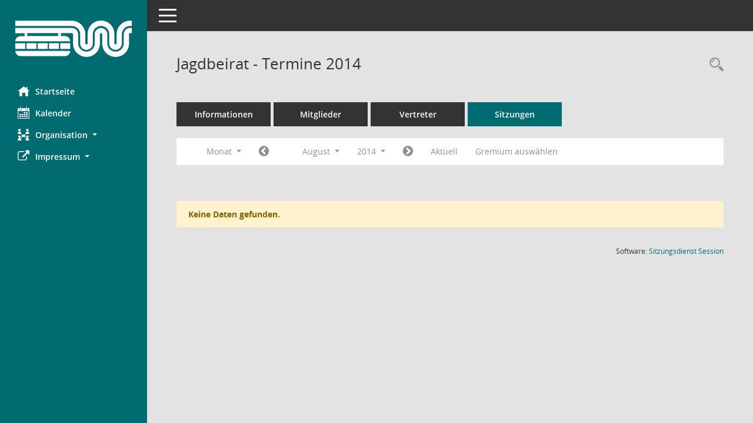

--- FILE ---
content_type: text/html; Charset=utf-8
request_url: https://ris.wuppertal.de/si0046.asp?__cjahr=2014&__cmonat=8&__canz=1&__ksigrnr=209&__osidat=a&smccont=85&__cselect=262144
body_size: 4936
content:
<!DOCTYPE html><html lang="de"  x-ms-format-detection="none"><head><meta charset="utf-8"><meta http-equiv="X-UA-Compatible" content="IE=edge"><meta name="viewport" content="width=device-width, initial-scale=1"><meta name="description" content=""><meta name="author" content="Somacos GmbH & Co. KG,https://www.somacos.de, SessionNet Version 5.5.1 KP4 bi (Layout 6)"><meta name="sessionnet" content="V:050501"/><link rel="shortcut icon" href="im/browser.ico" type="image/x-icon"/><link rel="apple-touch-icon" href="im/somacos57.png" /><link rel="help" href="yhelp1.asp" title="Hilfe" /><link rel="start" href="info.asp" title="Startseite" /><title>SessionNet |  Jagdbeirat - Termine 2014</title>
<script>var smcGLOBAL_FUNCTION_STATUS_LOGON = 1;var smcStatus_Logon = false;</script>
<script src="yjavascript.js"></script><script src="js/shopjavascript.js"></script><meta name="format-detection" content="telephone=no, date=no, address=no, email=no" /><link href="css/styles6.css" rel="stylesheet"><link href="css/styles5_3.css" rel="stylesheet"><link href="css/styles5fct.css" rel="stylesheet"><link href="config/layout/wuppertal/config.css" rel="stylesheet"><link id="smcglobalprintstyles" rel="stylesheet" type="text/css" media="print" href="css/styles5print.css"><link href="css/responsive.css" rel="stylesheet" media="(max-width:767px)"><link href="css/responsive3.css" rel="stylesheet" media="(max-width:767px)"><!--[if lt IE 9]><script src="js/smchtml5shiv.min.js"></script><script src="js/smcrespond.min.js"></script><![endif]--></head><body id="smc_body" class="smc-body">
<!-- #wrapper --><div id="wrapper" class="smclayout smc_page_si0046_layout"><div id="sidebar-wrapper" role="navigation" aria-label="Hauptmenü" class="smc-nav-config smc-pr-n"><div class="logo smc-config-logo"><a href="info.asp" title="Hier gelangen Sie zur Startseite dieser Webanwendung." aria-label="Hier gelangen Sie zur Startseite dieser Webanwendung." class="smce-a-u" ><img src="config/layout/wuppertal/logo.png" class="img-responsive smc-img-logo" alt="Logo" /></a></div><ul id="sidebar-nav" class="nav nav-pills nav-stacked"><li class="nav-item smc-nav-online"><a href="info.asp" title="Hier gelangen Sie zur Startseite dieser Webanwendung." aria-label="Hier gelangen Sie zur Startseite dieser Webanwendung." class="smce-a-u nav-link smcmenu1 smc-ct1" ><i class="smc smc-home" aria-hidden="true"></i>Startseite</a></li>
<li class="nav-item smc-nav-online"><a href="si0040.asp" title="Diese Seite enth&auml;lt eine kalendarische &Uuml;bersicht der Sitzungstermine f&uuml;r einen Monat." aria-label="Diese Seite enth&auml;lt eine kalendarische &Uuml;bersicht der Sitzungstermine f&uuml;r einen Monat." class="smce-a-u nav-link smcmenu1 smc-ct1" ><i class="smc smc-calendar" aria-hidden="true"></i>Kalender</a></li>
<li class="nav-item smc-nav-online"><a id="smc_nav_group_org" aria-expanded="false" role="button" data-toggle="collapse" href="#smc_nav_group_sub_org" aria-controls="smc_nav_group_sub_org" href="#"><span><i class="smc smc-network-connection" aria-hidden="true"></i>Organisation</span> <span class="caret"></span></a><ul id="smc_nav_group_sub_org" class="nav collapse" role="menu" aria-labelledby="smc_nav_group_org"><li class="smc-nav-link"><a href="kp0041.asp" title="Diese Seite listet die Personen, die im Sitzungsdienst als Mitglieder registriert sind, auf. Als Filter dienen neben den Anfangsbuchstaben der Nachnamen die Zeitr&auml;ume." aria-label="Diese Seite listet die Personen, die im Sitzungsdienst als Mitglieder registriert sind, auf. Als Filter dienen neben den Anfangsbuchstaben der Nachnamen die Zeitr&auml;ume." class="smce-a-u" >Gremienmitglieder</a></li><li class="smc-nav-link"><a href="gr0040.asp" title="Diese Seite zeigt eine Liste der Gremien, f&uuml;r die im Sitzungsdienst Informationen verwaltet werden. Als Filter stehen die Zeitr&auml;ume zur Verf&uuml;gung." aria-label="Diese Seite zeigt eine Liste der Gremien, f&uuml;r die im Sitzungsdienst Informationen verwaltet werden. Als Filter stehen die Zeitr&auml;ume zur Verf&uuml;gung." class="smce-a-u" >Gremien</a></li></ul></li><li class="nav-item smc-nav-online"><a id="smc_nav_group_extern" aria-expanded="false" role="button" data-toggle="collapse" href="#smc_nav_group_sub_extern" aria-controls="smc_nav_group_sub_extern" href="#"><span><i class="fa fa-external-link" aria-hidden="true"></i>Impressum</span> <span class="caret"></span></a><ul id="smc_nav_group_sub_extern" class="nav collapse" role="menu" aria-labelledby="smc_nav_group_extern"><li class="smc-nav-link smc-nav-link-extern"><a href="https://www.wuppertal.de/service/impressum.php" title="Externer Link: Impressum" aria-label="Externer Link: Impressum" class="smce-a-u" target="_blank"  data-rel="external">Impressum</a></li><li class="smc-nav-link smc-nav-link-extern"><a href="https://www.wuppertal.de/service/datenschutz_dsgvo.php" title="Externer Link: Datenschutz" aria-label="Externer Link: Datenschutz" class="smce-a-u" target="_blank"  data-rel="external">Datenschutz</a></li></ul></li>
</ul><!-- /Sidebar ende smcnav mandatos --></div>
<div id="page-content-wrapper">
<nav id="top-bar" class="navbar navbar-inverse" aria-label="Auswahlmenü"><div id="menu-toggle" class="collapsed" title="Navigation ein- bzw. ausblenden"><span class="sr-only">Toggle navigation</span><span class="icon-bar"></span><span class="icon-bar"></span><span class="icon-bar"></span></div><ul class="nav navbar-nav navbar-right">

</ul></nav>

<div class="page-title" role="navigation" aria-label="Seitentitel und Oberes Menü"><ul class="nav nav-pills smc-nav-actions float-right smc-pr-n" aria-label="Oberes Menü"><li><a href="recherche.asp" title="Rechercheauswahl anzeigen" aria-label="Rechercheauswahl anzeigen" class="" ><i class="smc smc-magnifier" aria-hidden="true"></i><span class="sr-only">Rechercheauswahl</span></a></li></ul><h1 class="smc_h1"> Jagdbeirat - Termine 2014</h1></div>

<div id="page-content" role="main" aria-label="Informationen">
<ul class="nav nav-tabs smcnoprint" id="smcregister" aria-label="Tab Navigation">
<li class="nav-item"><a href="gr0054.asp?__kgrnr=209" title="Informationen" aria-label="Informationen" class="smce-a-u nav-link" >Informationen</a></li><li class="nav-item"><a href="kp0040.asp?__kgrnr=209" title="Mitglieder" aria-label="Mitglieder" class="smce-a-u nav-link" >Mitglieder</a></li><li class="nav-item"><a href="kp0042.asp?__kgrnr=209" title="Vertreter" aria-label="Vertreter" class="smce-a-u nav-link" >Vertreter</a></li><li class="nav-item active smc-ct1" aria-selected="true"><a href="si0046.asp?smccont=85&__cselect=65536&__cfid=65536&__canz=12&__cmonat=1&__osidat=d&__kgsgrnr=209" title="Sitzungen" aria-label="Sitzungen" class="smce-a-u nav-link" >Sitzungen</a></li>
</ul>
<div id="smcfiltermenu" class="smcnoprint smc-filter-bar"><ul class="nav nav-pills">

<li class="nav-item dropdown xxx"><a aria-expanded="false" aria-haspopup="true" role="button" data-toggle="dropdown" class="nav-link dropdown-toggle" href="#">Monat <span class="caret"></span></a><ul class="smcfiltermenu_g8 dropdown-menu dropdown-menu-right"><a class="smce-a-u dropdown-item smcfiltermenu" href="si0046.asp?__cselect=65536&__cfid=65536&__cjahr=2014&__ksigrnr=209&__osidat=a&smccont=85&__canz=12&__cmonat=1" title="Jahr">Jahr</a><a class="smce-a-u dropdown-item smcfiltermenu" href="si0046.asp?__cselect=131072&__cfid=131072&__cjahr=2014&__cmonat=7&__ksigrnr=209&__osidat=a&smccont=85&__canz=3" title="Quartal">Quartal</a><a class="smce-a-u dropdown-item smcfiltermenuselected" href="si0046.asp?__cselect=262144&__cfid=262144&__cjahr=2014&__cmonat=8&__ksigrnr=209&__osidat=a&smccont=85&__canz=1" title="Monat">Monat</a></ul></li><li class="nav-item"><a href="si0046.asp?__cjahr=2014&__cmonat=7&__canz=1&__ksigrnr=209&__osidat=a&smccont=85&__cselect=262144" title="Jahr: 2014 Monat: 7" aria-label="Jahr: 2014 Monat: 7" class="smce-a-u nav-link smcfiltermenuprev" ><i class="fa fa-chevron-circle-left smcfontawesome"></i></a></li>
<li class="nav-item dropdown"><a id="smce09060000000012" aria-expanded="false" aria-haspopup="true" aria-label="Monat auswählen" title="Monat auswählen" role="button" data-toggle="dropdown" class="nav-link dropdown-toggle" href="#">August <span class="caret"></span></a><div class="smcfiltermenumonth debug_l6_e dropdown-menu dropdown-menu-right" aria-labelledby="smce09060000000012"><a href="si0046.asp?__cjahr=2014&__cmonat=1&__canz=1&__ksigrnr=209&__osidat=a&smccont=85&__cselect=262144" title="Jahr: 2014 Monat: 1" aria-label="Jahr: 2014 Monat: 1" class="smce-a-u dropdown-item smcfiltermenumonth debug_l6_b" >Januar</a><a href="si0046.asp?__cjahr=2014&__cmonat=2&__canz=1&__ksigrnr=209&__osidat=a&smccont=85&__cselect=262144" title="Jahr: 2014 Monat: 2" aria-label="Jahr: 2014 Monat: 2" class="smce-a-u dropdown-item smcfiltermenumonth debug_l6_b" >Februar</a><a href="si0046.asp?__cjahr=2014&__cmonat=3&__canz=1&__ksigrnr=209&__osidat=a&smccont=85&__cselect=262144" title="Jahr: 2014 Monat: 3" aria-label="Jahr: 2014 Monat: 3" class="smce-a-u dropdown-item smcfiltermenumonth debug_l6_b" >M&auml;rz</a><a href="si0046.asp?__cjahr=2014&__cmonat=4&__canz=1&__ksigrnr=209&__osidat=a&smccont=85&__cselect=262144" title="Jahr: 2014 Monat: 4" aria-label="Jahr: 2014 Monat: 4" class="smce-a-u dropdown-item smcfiltermenumonth debug_l6_b" >April</a><a href="si0046.asp?__cjahr=2014&__cmonat=5&__canz=1&__ksigrnr=209&__osidat=a&smccont=85&__cselect=262144" title="Jahr: 2014 Monat: 5" aria-label="Jahr: 2014 Monat: 5" class="smce-a-u dropdown-item smcfiltermenumonth debug_l6_b" >Mai</a><a href="si0046.asp?__cjahr=2014&__cmonat=6&__canz=1&__ksigrnr=209&__osidat=a&smccont=85&__cselect=262144" title="Jahr: 2014 Monat: 6" aria-label="Jahr: 2014 Monat: 6" class="smce-a-u dropdown-item smcfiltermenumonth debug_l6_b" >Juni</a><a href="si0046.asp?__cjahr=2014&__cmonat=7&__canz=1&__ksigrnr=209&__osidat=a&smccont=85&__cselect=262144" title="Jahr: 2014 Monat: 7" aria-label="Jahr: 2014 Monat: 7" class="smce-a-u dropdown-item smcfiltermenumonth debug_l6_b" >Juli</a><a href="si0046.asp?__cjahr=2014&__cmonat=8&__canz=1&__ksigrnr=209&__osidat=a&smccont=85&__cselect=262144" title="Jahr: 2014 Monat: 8" aria-label="Jahr: 2014 Monat: 8" class="smce-a-u dropdown-item smcfiltermenumonth debug_l6_b" >August</a><a href="si0046.asp?__cjahr=2014&__cmonat=9&__canz=1&__ksigrnr=209&__osidat=a&smccont=85&__cselect=262144" title="Jahr: 2014 Monat: 9" aria-label="Jahr: 2014 Monat: 9" class="smce-a-u dropdown-item smcfiltermenumonth debug_l6_b" >September</a><a href="si0046.asp?__cjahr=2014&__cmonat=10&__canz=1&__ksigrnr=209&__osidat=a&smccont=85&__cselect=262144" title="Jahr: 2014 Monat: 10" aria-label="Jahr: 2014 Monat: 10" class="smce-a-u dropdown-item smcfiltermenumonth debug_l6_b" >Oktober</a><a href="si0046.asp?__cjahr=2014&__cmonat=11&__canz=1&__ksigrnr=209&__osidat=a&smccont=85&__cselect=262144" title="Jahr: 2014 Monat: 11" aria-label="Jahr: 2014 Monat: 11" class="smce-a-u dropdown-item smcfiltermenumonth debug_l6_b" >November</a><a href="si0046.asp?__cjahr=2014&__cmonat=12&__canz=1&__ksigrnr=209&__osidat=a&smccont=85&__cselect=262144" title="Jahr: 2014 Monat: 12" aria-label="Jahr: 2014 Monat: 12" class="smce-a-u dropdown-item smcfiltermenumonth debug_l6_b" >Dezember</a></div></li>
<li class="nav-item dropdown smc-dropdown-short"><a id="smce09060000000001" aria-expanded="false" aria-haspopup="true" aria-label="Jahr auswählen" title="Jahr auswählen" role="button" data-toggle="dropdown" class="nav-link dropdown-toggle" href="#">2014 <span class="caret"></span></a><div class="smcfiltermenuyear dropdown-menu dropdown-menu-right" aria-labelledby="smce09060000000001"><a href="si0046.asp?__cjahr=2028&__cmonat=8&__canz=1&__ksigrnr=209&__osidat=a&smccont=85&__cselect=262144" title="Jahr: 2028 Monat: 8" aria-label="Jahr: 2028 Monat: 8" class="smce-a-u dropdown-item smcfiltermenuyear" >2028</a><a href="si0046.asp?__cjahr=2027&__cmonat=8&__canz=1&__ksigrnr=209&__osidat=a&smccont=85&__cselect=262144" title="Jahr: 2027 Monat: 8" aria-label="Jahr: 2027 Monat: 8" class="smce-a-u dropdown-item smcfiltermenuyear" >2027</a><a href="si0046.asp?__cjahr=2026&__cmonat=8&__canz=1&__ksigrnr=209&__osidat=a&smccont=85&__cselect=262144" title="Jahr: 2026 Monat: 8" aria-label="Jahr: 2026 Monat: 8" class="smce-a-u dropdown-item smcfiltermenuyear smcfiltermenuyearnow" >2026</a><a href="si0046.asp?__cjahr=2025&__cmonat=8&__canz=1&__ksigrnr=209&__osidat=a&smccont=85&__cselect=262144" title="Jahr: 2025 Monat: 8" aria-label="Jahr: 2025 Monat: 8" class="smce-a-u dropdown-item smcfiltermenuyear" >2025</a><a href="si0046.asp?__cjahr=2024&__cmonat=8&__canz=1&__ksigrnr=209&__osidat=a&smccont=85&__cselect=262144" title="Jahr: 2024 Monat: 8" aria-label="Jahr: 2024 Monat: 8" class="smce-a-u dropdown-item smcfiltermenuyear" >2024</a><a href="si0046.asp?__cjahr=2023&__cmonat=8&__canz=1&__ksigrnr=209&__osidat=a&smccont=85&__cselect=262144" title="Jahr: 2023 Monat: 8" aria-label="Jahr: 2023 Monat: 8" class="smce-a-u dropdown-item smcfiltermenuyear" >2023</a><a href="si0046.asp?__cjahr=2022&__cmonat=8&__canz=1&__ksigrnr=209&__osidat=a&smccont=85&__cselect=262144" title="Jahr: 2022 Monat: 8" aria-label="Jahr: 2022 Monat: 8" class="smce-a-u dropdown-item smcfiltermenuyear" >2022</a><a href="si0046.asp?__cjahr=2021&__cmonat=8&__canz=1&__ksigrnr=209&__osidat=a&smccont=85&__cselect=262144" title="Jahr: 2021 Monat: 8" aria-label="Jahr: 2021 Monat: 8" class="smce-a-u dropdown-item smcfiltermenuyear" >2021</a><a href="si0046.asp?__cjahr=2020&__cmonat=8&__canz=1&__ksigrnr=209&__osidat=a&smccont=85&__cselect=262144" title="Jahr: 2020 Monat: 8" aria-label="Jahr: 2020 Monat: 8" class="smce-a-u dropdown-item smcfiltermenuyear" >2020</a><a href="si0046.asp?__cjahr=2019&__cmonat=8&__canz=1&__ksigrnr=209&__osidat=a&smccont=85&__cselect=262144" title="Jahr: 2019 Monat: 8" aria-label="Jahr: 2019 Monat: 8" class="smce-a-u dropdown-item smcfiltermenuyear" >2019</a><a href="si0046.asp?__cjahr=2018&__cmonat=8&__canz=1&__ksigrnr=209&__osidat=a&smccont=85&__cselect=262144" title="Jahr: 2018 Monat: 8" aria-label="Jahr: 2018 Monat: 8" class="smce-a-u dropdown-item smcfiltermenuyear" >2018</a><a href="si0046.asp?__cjahr=2017&__cmonat=8&__canz=1&__ksigrnr=209&__osidat=a&smccont=85&__cselect=262144" title="Jahr: 2017 Monat: 8" aria-label="Jahr: 2017 Monat: 8" class="smce-a-u dropdown-item smcfiltermenuyear" >2017</a><a href="si0046.asp?__cjahr=2016&__cmonat=8&__canz=1&__ksigrnr=209&__osidat=a&smccont=85&__cselect=262144" title="Jahr: 2016 Monat: 8" aria-label="Jahr: 2016 Monat: 8" class="smce-a-u dropdown-item smcfiltermenuyear" >2016</a><a href="si0046.asp?__cjahr=2015&__cmonat=8&__canz=1&__ksigrnr=209&__osidat=a&smccont=85&__cselect=262144" title="Jahr: 2015 Monat: 8" aria-label="Jahr: 2015 Monat: 8" class="smce-a-u dropdown-item smcfiltermenuyear" >2015</a><a href="si0046.asp?__cjahr=2014&__cmonat=8&__canz=1&__ksigrnr=209&__osidat=a&smccont=85&__cselect=262144" title="Jahr: 2014 Monat: 8" aria-label="Jahr: 2014 Monat: 8" class="smce-a-u dropdown-item smcfiltermenuyear smcfiltermenuselected" >2014</a><a href="si0046.asp?__cjahr=2013&__cmonat=8&__canz=1&__ksigrnr=209&__osidat=a&smccont=85&__cselect=262144" title="Jahr: 2013 Monat: 8" aria-label="Jahr: 2013 Monat: 8" class="smce-a-u dropdown-item smcfiltermenuyear" >2013</a><a href="si0046.asp?__cjahr=2012&__cmonat=8&__canz=1&__ksigrnr=209&__osidat=a&smccont=85&__cselect=262144" title="Jahr: 2012 Monat: 8" aria-label="Jahr: 2012 Monat: 8" class="smce-a-u dropdown-item smcfiltermenuyear" >2012</a><a href="si0046.asp?__cjahr=2011&__cmonat=8&__canz=1&__ksigrnr=209&__osidat=a&smccont=85&__cselect=262144" title="Jahr: 2011 Monat: 8" aria-label="Jahr: 2011 Monat: 8" class="smce-a-u dropdown-item smcfiltermenuyear" >2011</a><a href="si0046.asp?__cjahr=2010&__cmonat=8&__canz=1&__ksigrnr=209&__osidat=a&smccont=85&__cselect=262144" title="Jahr: 2010 Monat: 8" aria-label="Jahr: 2010 Monat: 8" class="smce-a-u dropdown-item smcfiltermenuyear" >2010</a><a href="si0046.asp?__cjahr=2009&__cmonat=8&__canz=1&__ksigrnr=209&__osidat=a&smccont=85&__cselect=262144" title="Jahr: 2009 Monat: 8" aria-label="Jahr: 2009 Monat: 8" class="smce-a-u dropdown-item smcfiltermenuyear" >2009</a><a href="si0046.asp?__cjahr=2008&__cmonat=8&__canz=1&__ksigrnr=209&__osidat=a&smccont=85&__cselect=262144" title="Jahr: 2008 Monat: 8" aria-label="Jahr: 2008 Monat: 8" class="smce-a-u dropdown-item smcfiltermenuyear" >2008</a><a href="si0046.asp?__cjahr=2007&__cmonat=8&__canz=1&__ksigrnr=209&__osidat=a&smccont=85&__cselect=262144" title="Jahr: 2007 Monat: 8" aria-label="Jahr: 2007 Monat: 8" class="smce-a-u dropdown-item smcfiltermenuyear" >2007</a><a href="si0046.asp?__cjahr=2006&__cmonat=8&__canz=1&__ksigrnr=209&__osidat=a&smccont=85&__cselect=262144" title="Jahr: 2006 Monat: 8" aria-label="Jahr: 2006 Monat: 8" class="smce-a-u dropdown-item smcfiltermenuyear" >2006</a><a href="si0046.asp?__cjahr=2005&__cmonat=8&__canz=1&__ksigrnr=209&__osidat=a&smccont=85&__cselect=262144" title="Jahr: 2005 Monat: 8" aria-label="Jahr: 2005 Monat: 8" class="smce-a-u dropdown-item smcfiltermenuyear" >2005</a><a href="si0046.asp?__cjahr=2004&__cmonat=8&__canz=1&__ksigrnr=209&__osidat=a&smccont=85&__cselect=262144" title="Jahr: 2004 Monat: 8" aria-label="Jahr: 2004 Monat: 8" class="smce-a-u dropdown-item smcfiltermenuyear" >2004</a><a href="si0046.asp?__cjahr=2003&__cmonat=8&__canz=1&__ksigrnr=209&__osidat=a&smccont=85&__cselect=262144" title="Jahr: 2003 Monat: 8" aria-label="Jahr: 2003 Monat: 8" class="smce-a-u dropdown-item smcfiltermenuyear" >2003</a><a href="si0046.asp?__cjahr=2002&__cmonat=8&__canz=1&__ksigrnr=209&__osidat=a&smccont=85&__cselect=262144" title="Jahr: 2002 Monat: 8" aria-label="Jahr: 2002 Monat: 8" class="smce-a-u dropdown-item smcfiltermenuyear" >2002</a><a href="si0046.asp?__cjahr=2001&__cmonat=8&__canz=1&__ksigrnr=209&__osidat=a&smccont=85&__cselect=262144" title="Jahr: 2001 Monat: 8" aria-label="Jahr: 2001 Monat: 8" class="smce-a-u dropdown-item smcfiltermenuyear" >2001</a><a href="si0046.asp?__cjahr=2000&__cmonat=8&__canz=1&__ksigrnr=209&__osidat=a&smccont=85&__cselect=262144" title="Jahr: 2000 Monat: 8" aria-label="Jahr: 2000 Monat: 8" class="smce-a-u dropdown-item smcfiltermenuyear" >2000</a></div></li>
<li class="nav-item"><a href="si0046.asp?__cjahr=2014&__cmonat=9&__canz=1&__ksigrnr=209&__osidat=a&smccont=85&__cselect=262144" title="Jahr: 2014 Monat: 9" aria-label="Jahr: 2014 Monat: 9" class="smce-a-u nav-link smcfiltermenunext debug_l6_13" ><i class="fa fa-chevron-circle-right smcfontawesome"></i></a></li><li class="nav-item"><a href="si0046.asp?__cjahr=2026&__cmonat=1&__canz=1&__ksigrnr=209&__osidat=a&smccont=85&__cselect=262144" title="Monat: Aktuell" aria-label="Monat: Aktuell" class="smce-a-u nav-link smcfiltermenunow smcdebugnow3" >Aktuell</a></li><li class="nav-item"><a href="gr0040.asp?smccols=99" title="Gremium auswählen" aria-label="Gremium auswählen" class="smce-a-u nav-link" >Gremium auswählen</a></li><li class="nav-item clearfix visible-xs-block"></li>
</ul>
</div>
<br /><p class="alert alert-warning smc-pr-n">Keine Daten gefunden.</p>

</div><!-- /page-content-1 -->
</div><!-- /page-content-wrapper -->
<footer aria-label="Fusszeile mit Seiteninformationen"><div class="d-flex justify-content-between"><div id="smcmenubottom" title="Diese Men&uuml;leiste enth&auml;lt Funktionen f&uuml;r die Steuerung der aktuellen Seite."><ul class="list-inline"></ul></div><div id="smcsomacosinfo" class="text-right"><span lang="en">Software: </span><a href="https://somacos.de/loesungen/sitzungsmanagement/session/" class="smc-link-normal" target="_blank" title="Zum Hersteller dieser Sitzungsdienst-Software: Somacos GmbH &amp; Co. KG - in einem neuen Browserfenster">Sitzungsdienst <span lang="en">Session</span><span class="sr-only">(Wird in neuem Fenster geöffnet)</span></a></div></div></footer>
</div><!-- /wrapper -->
<script src="js/smcjquery_min.js?v=3.5.1"></script>
<script src="js/smcpopper_min.js"></script>
<script src="js/smcbootstrap.bundle.min.js"></script>
<script src="js/smcmvc1.js"></script>
<!-- Menu Toggle Script -->
<script>
//Menu Toggle Script Variante "Nav bei < 991 dynamisch" (2):
$("#menu-toggle").click(function (e) {
    e.preventDefault();
    //alert('toggled');
    $("#wrapper").toggleClass("toggled");
});

    document.addEventListener('DOMContentLoaded', function () {
        $(window).on('resize', updateToggle);
        updateToggle();
    });

    function updateToggle() {
        if ($(window).width() < 991) {
            $('#wrapper').addClass('toggled');
        }
    }
    function runToggle() {
        //Einklappen erzwingen:
        //alert('runtoggle 2');
        $('#wrapper').addClass('toggled');
    }
</script>

<script>
function smcGlobalGKI2(){return '975170699';}function smcGlobalSMCLAYOUT(){return 'wrapper';}function smcGlobal_AJAX_KEINRECHT(){return 'ajax.0';}function smcGlobalDebug(){return false;}function smcGlobal_HB(){return 'https://ris.wuppertal.de/';}
</script>
</body></html>